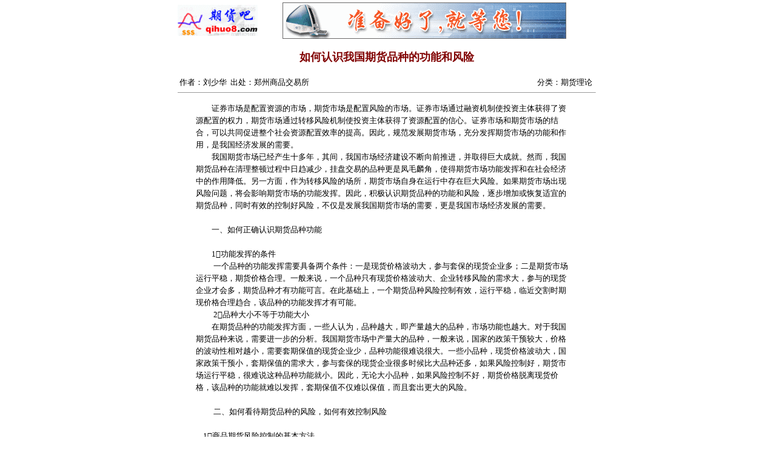

--- FILE ---
content_type: text/html
request_url: http://www.qihuo8.com/theory/2002829113930.html
body_size: 8620
content:
<html>

<head>

<title>�ڻ��ɣ��ڻ����ۡ������ʶ�ҹ��ڻ�Ʒ�ֵĹ��ܺͷ���</title>
<link rel="stylesheet" type="text/css" href="/js/STYLE.CSS">
</head>
<body>
  
<table width="690" border="0" cellpadding="0" cellspacing="0" style="border: 1 solid #6699CC" align="center" >
<tr>
      <td width="157" align="left" valign="middle" height="64"><img src="/images/logo.gif" width="132" height="51"></td>      
	  <td width="452" height="64"><img src="/images/ggao.gif" width="468" height="60"></td>
</tr>
</table>
<table width="690" border="0" cellpadding="0" cellspacing="0" style="border: 1 solid #6699CC" align="center" >
        <tr>               
          <td colspan="2">                
            ��               
            <div align="center" ><b><font size="4" color="#800000">�����ʶ�ҹ��ڻ�Ʒ�ֵĹ��ܺͷ���<br>     
              <br>     
              </font></b></div>            
 </td>             
        </tr>             
        <tr>     
          <td>               
             &nbsp;���ߣ����ٻ�&nbsp; ������֣����Ʒ������&nbsp;&nbsp;&nbsp;
 </td>                
          <td align="right">                  
            ���ࣺ�ڻ����� &nbsp;                   
 </td>                
        </tr>        
        <tr>                     
          <td colspan="2" >                     
            <hr size="1">                    
          </td>                    
        </tr>                    
        <tr>                     
          <td colspan="2"><p style="line-height: 150%; margin-left: 30; margin-right: 40; margin-top: 10; margin-bottom: 20">����֤ȯ�г���������Դ���г����ڻ��г������÷��յ��г���֤ȯ�г�ͨ�����ʻ���ʹͶ������������Դ���õ�Ȩ�����ڻ��г�ͨ��ת�Ʒ��ջ���ʹͶ������������Դ���õ����ġ�֤ȯ�г����ڻ��г��Ľ�ϣ����Թ�ͬ�ٽ����������Դ����Ч�ʵ���ߡ���ˣ��淶��չ�ڻ��г�����ַ����ڻ��г��Ĺ��ܺ����ã����ҹ����÷�չ����Ҫ��&nbsp;<br>
�����ҹ��ڻ��г��Ѿ�����ʮ���꣬��䣬�ҹ��г����ý��費����ǰ�ƽ�����ȡ�þ޴�ɾ͡�Ȼ�����ҹ��ڻ�Ʒ�����������ٹ������������٣����̽��׵�Ʒ�ָ��Ƿ�ë��ǣ�ʹ���ڻ��г����ܷ��Ӻ�����ᾭ���е����ý��͡���һ���棬��Ϊת�Ʒ��յĳ������ڻ��г������������д��ھ޴���ա�����ڻ��г����ַ������⣬����Ӱ���ڻ��г��Ĺ��ܷ��ӡ���ˣ�������ʶ�ڻ�Ʒ�ֵĹ��ܺͷ��գ������ӻ�ָ����˵��ڻ�Ʒ�֣�ͬʱ��Ч�Ŀ��ƺ÷��գ������Ƿ�չ�ҹ��ڻ��г�����Ҫ�������ҹ��г����÷�չ����Ҫ��&nbsp;<br>
<br>
����һ�������ȷ��ʶ�ڻ�Ʒ�ֹ���&nbsp;<br>
<br>
����1�����ܷ��ӵ�����&nbsp;<br>
����&nbsp;һ��Ʒ�ֵĹ��ܷ�����Ҫ�߱�����������һ���ֻ��۸񲨶��󣬲����ױ����ֻ���ҵ�ࣻ�����ڻ��г�����ƽ�ȣ��ڻ��۸������һ����˵��һ��Ʒ��ֻ���ֻ��۸񲨶�����ҵת�Ʒ��յ�����󣬲�����ֻ���ҵ�Ż�࣬�ڻ�Ʒ�ֲ��й��ܿ��ԡ��ڴ˻����ϣ�һ���ڻ�Ʒ�ַ��տ�����Ч������ƽ�ȣ��ٽ�����ʱ���ּ۸�������ϣ���Ʒ�ֵĹ��ܷ��Ӳ��п��ܡ�&nbsp;<br>
����&nbsp;2��Ʒ�ִ�С�����ڹ��ܴ�С&nbsp;<br>
�������ڻ�Ʒ�ֵĹ��ܷ��ӷ��棬һЩ����Ϊ��Ʒ��Խ�󣬼�����Խ���Ʒ�֣��г�����ҲԽ�󡣶����ҹ��ڻ�Ʒ����˵����Ҫ��һ���ķ������ҹ��ڻ��г��в������Ʒ�֣�һ����˵�����ҵ����߸�Ԥ�ϴ󣬼۸�Ĳ��������ԽС����Ҫ���ڱ�ֵ���ֻ���ҵ�٣�Ʒ�ֹ��ܺ���˵�ܴ�һЩСƷ�֣��ֻ��۸񲨶��󣬹������߸�ԤС�����ڱ�ֵ������󣬲����ױ����ֻ���ҵ�ܶ�ʱ��ȴ�Ʒ�ֻ��࣬������տ��ƺã��ڻ��г�����ƽ�ȣ�����˵����Ʒ�ֹ��ܾ�С����ˣ����۴�СƷ�֣�������տ��Ʋ��ã��ڻ��۸������ֻ��۸񣬸�Ʒ�ֵĹ��ܾ����Է��ӣ����ڱ�ֵ�������Ա�ֵ�������׳�����ķ��ա�&nbsp;<br>
<br>
����&nbsp;������ο����ڻ�Ʒ�ֵķ��գ������Ч���Ʒ���&nbsp;<br>
<br>
&nbsp;&nbsp;&nbsp;&nbsp;1����Ʒ�ڻ����տ��ƵĻ�������&nbsp;<br>
�����������������Ʒ�ڻ��������ڻ�Ʒ�ַ��տ��Ƶ���Ҫ����Ϊ��һ�����ÿɹ�����������������ͽ���Ʒ����ѡ�񣩣�ͨ�������������֤���ֻ��г������������ֻ��۸�����ϣ��ڻ����е�ƽ�ȣ��Ӷ��ﵽ���տ��Ƶ�Ŀ�ġ�����ͨ����֤���ƶȡ��ֲ������ƶȡ��󻧱����ƶȵȣ������ڻ��г��Ĺ�ģ���ֻ��г���ģ�ĶԳƣ�ʹ�ƲֺͲ����г��õ��������С�ڽ�������ֻ��Ŀ��𣬴Ӷ���ֹ�г����ݺͷ����¼��ķ�����&nbsp;<br>
����2����Ʒ�ֲ�һ������С��СƷ�ֲ�һ�����մ�&nbsp;<br>
������Ʒ�ֲ�������ȹ���ȱ�ڱ仯��С���ֻ��۸񲨶�С���ڻ��۸񲨶�Ҳ���С�����ң��ɹ�������ֻ����󣬽�������ڿ��Ʒ����е����ô�СƷ���ֻ���С����ȹ���ȱ�ڱ䶯���ֻ��۸񲨶����ڻ��۸�Ҳ��Բ������ҡ�����СƷ�֣��ɹ��������󣬽�������ڿ��Ʒ����е����ý������ɴˣ��ܶ�����Ϊ����Ʒ�ַ���С��СƷ�ַ��մ�&nbsp;<br>
����&nbsp;ʵ���ϣ�ֻ���ڴ�С�ڻ�Ʒ��ʵ����ͬ���ڻ��ֲ�����ʱ�������۵���ܳ��������ǣ������Ʒ�ֵ��޲ֹ�����ͬ�����ֽ�������޷������г��������⡣�෴�����СƷ���޲ֽ��ϣ�ͬ���������ý�����ƿ��ƺ��г����ա��ҹ��ڻ��г�һЩ��Ʒ�ֳ��ַ����¼��;�����������˵������������ܹ���Ч���Ʒ��յ�ǰ���ǣ��ڻ��г��ֲֹ�ģҪ��Ӧ�ֻ��г��Ĺ�ģ��&nbsp;<br>
����&nbsp;һ����˵����Ʒ�ֿɹ��������󣬱�֤������ʵ����ͣ��ֲֿ����ʵ��Ŵ��������Ʒ������Щ�������ӽ���Ʒ����ȷ���ԣ�СƷ�ֿɹ�������С���۸񲨶��󣬱�֤������ʵ���ߣ��ֲֿ����ʵ���С���������Ʒ�����Զ�Щ����Ч���Ʒ��ա����⣬���۴�СƷ�֣������ڼ����Կɹ������ֻ����ٵ����⣬����Ҫ���չ��ʹ������������·ݽ�һ���ϸ�ֲ����ơ�ֻҪ�����ڻ��г����ֻ��г���ģ����Ӧ���ڻ��г��ķ��ն��ǿɿصġ��������ײ���2�ڶ�֣�����С���20�౶����С�����1000��֣���Ʒ��ֵ9����Ԫ���ң���������޴���ʱ��г��Ǹ�СƷ�֣����Ҽ���ĩ�����С����٣�����CBOTС���ڻ�����С�󣩲����������ڻ��г����մ���ΪCBOTС�������ʵ�в�ͬ���޲ֱ�׼��ȷ�����ڻ��г���ģ���ֻ��г���ģ�ĶԳơ�&nbsp;<br>
����3����һ����ʵ���չ����ƶ������ǳֲ������ƶȣ�������Ч�����ڻ�Ʒ�ֵķ���&nbsp;<br>
�����г�������һ�����ξ��ã����Ʒ�����Ҫ��ִ�з������Ҫ�������ڻ����ίԱ�ᣨCFTC��Ҫ��ͻ������Ǵ󻧱���ֲ�ͷ������򣬲����ڹ�����ͬʱ�Ѳ����ڼ��󻧳ֲֺ����й�ע���ֻ��۸���ı仯��Ϊ�ճ��������ҹ��ڻ��г����ֵķ����¼�����СƷ��Ҳ�д�Ʒ��˵����ֻ����ʵ���չ����ƶ������ǳֲ������ƶȣ��ſ�����Ч�ؿ����г����ա�&nbsp;<br>
����&nbsp;���������ҹ��ڻ��г����յĸ�Դ�Ѿ����ǹ����ƶȲ��������⣬Ҳ����Ʒ�ִ�С���⣬���������ʵ�����ƶ����⡣��ˣ��Ӵ��ڻ��г�ִ����������ȣ�����������ǰ���������º�����������Ч��ֹ�ڻ��г������¼��ķ�������֤�ڻ��г�ƽ�����С�&nbsp;<br>
<br>
���������ҹ��ڻ��г�Ŀǰ�Ĺ����ƶȱȽ����ƣ��ܹ�������տ��Ƶ�Ҫ��&nbsp;<br>
<br>
����&nbsp;�淶����ǰ���ҹ��ܶ�Ʒ�ֳ��ֵķ����¼������ԭ�����ƶȲ���������£��г�äĿ���������ڼ�ܵĽ�����ҹ��ڻ��г�ԭ���Ĺ����ƶ��Ǹ������������ƶ��ģ���ʱ�ཻܶ����û�����Ƶķ��տ����ƶȣ�����û��������ĳֲ������ƶȣ���߱�֤���޲ֺʹ󻧳ֲ����ƣ���������ЩƷ�ֲֳֹ�ģ���ֻ������Գƣ��ֲֹ�ģ�뱣֤��ˮƽ���Գơ�Ϊ��׷�������������ѣ�һЩ�������������ӷ������ڼ�ܣ�Ϊ�󻧲������¿ɳ�֮���������ڻ��г������¼�Ƶ����&nbsp;<br>
����&nbsp;�����η��������ڡ��й���Ʒ�ڻ��г����տ����������桷��ָ�����ҹ�Ŀǰ��Ʒ�ڻ��г����տ����ƶ���ȫ�ܹ������г����ա������еĹ����ƶ��£�ͨ�������ı�֤��ˮƽ�����˵ĳֲֹ�ģ����Ч�Ľ����ƶȣ������ڻ��г����ֻ��г���ģ�Գƣ���СƷ�ֵķ��ն��ǿɿصġ�&nbsp;<br>
�����ġ����ϸ���չ����Ļ����ϣ��ָ�ԭ�л�Ծ���ڻ�Ʒ�֣���Ŀǰ�г���չ����Ҫ��Ҳ�Ƿ����ڻ�Ʒ�ֹ��ܵ���Ч;��&nbsp;<br>
����&nbsp;Ʒ�������ϵ���ڻ��г����ģ���ϵ���ڻ��г����ܷ��ӡ�Ŀǰ���ҹ��ڻ��г����Ʋ�����Ȼ�Ͼ����������ٽ�һ���񻯵Ŀ��ܡ��ϰ��꣬�ҹ��ڻ���ҵ������������ӣ��˲���ʧ���⣬���̽����������أ���Ӫ�ͱ����ڻ��������������ӡ������һ���泤�ڲ��ܸı�������һ���񻯣��ڻ��г�������������ά�֡���һ���棬����ȱ���������˵��ڻ�Ʒ�֣������ʽ���������Ʒ���ϣ�������Ʒ�ֵķ��տ�����ɾ޴�ѹ������ˣ�Ʒ��ȱ���ѳ�ΪĿǰ��Լ�ڻ��г���չ�ġ�ƿ������&nbsp;<br>
�����ҹ��ڻ��г���չ��Լ����Ŀǰ��Ҫ���������ߺ�Ʒ���������档��������ԭ�򣬶�ʱ�����ҹ��ڻ��г����ߺ�����ʵ����ͻ�ơ���ˣ������ҹ��ڻ����׵�Ʒ���Ѳ������ǽ��Ʒ��ȱ�����⣬�����漰�������г���ο��������Ȳ���չ�ڻ����������⡣&nbsp;<br>
���������е����������£��ڻ��г�Ҫ�Ƴ��µ�Ʒ�����Ѻܶࡣ���⣬ԭ��һЩ����Ծ��Ʒ�֣���ʹ�Ƴ���������Ͷ���߲����ܣ�û�ж��ٳֲֺͽ��ף����Ҳû�ж���ʵ�����塣��ˣ�������ʶ�ڻ�Ʒ�ֵĹ��ܺͷ��գ��ָ�ԭ�л�Ծ���ڻ�Ʒ�֣��ϸ�ִ�з��չ����ƶȣ������г�ƽ�����У�����������Ч�����ڻ��г����ܡ�&nbsp;<br>
</td>                    
        </tr>                    
        <tr>                   
          <td colspan="2">                   
            <hr size="1">                  
          </td>                  
        </tr>        
      </table>      

<p align="center" style="margin-top: 10; margin-bottom: 10"><font color="#FF0000">��վ���¡����������й�רҵ��ʿ������������ý�塢��վ,�������ο���ʹ��ǰ�����ʵ�������Ը���<br>
</font></p>
<p align="center" style="margin-top: 5; margin-bottom: 10">����վ���ڻ�������ά��,  
��ӭ������������. <a href="/about/contact.htm" target="_blank">��ϵ����</a> 
</body> 
</html>

--- FILE ---
content_type: text/css
request_url: http://www.qihuo8.com/js/STYLE.CSS
body_size: 933
content:
body {margin-top: 2px; margin-left: 3px; background-color: write}a.f3         { font-size: 12pt }a            { text-decoration: none; font-size: 10pt; }a.f1         { font-size: 10pt }a.f2         { color: #FFFFFF; font-weight: bold; font-size: 10pt }a:hover      { color: red }td           { font-size: 10pt;}td.f1        { background-color: #FFFFCC; border: 1 ridge #CC9900 }td.f2        { background-color: #F7F7F7; }p            { font-size: 10pt;}td.f4        { background-color: #CCCCFF; font-size: 10pt; border: 1 ridge #3333FF }td.f3        { background-color: #EDF1F1; }td.f5        { background-color: #EDF1F1; border-right: 2 solid #007AB5 }td.a         { border: 1 solid #EAD8FA }ul           { line-height: 150%; margin-right: 40; margin-top: 10 }p.f1         { line-height: 150%; text-indent: 20; text-align: left; margin-left: 20;                margin-right: 40; margin-top: 10; margin-bottom: 10 }